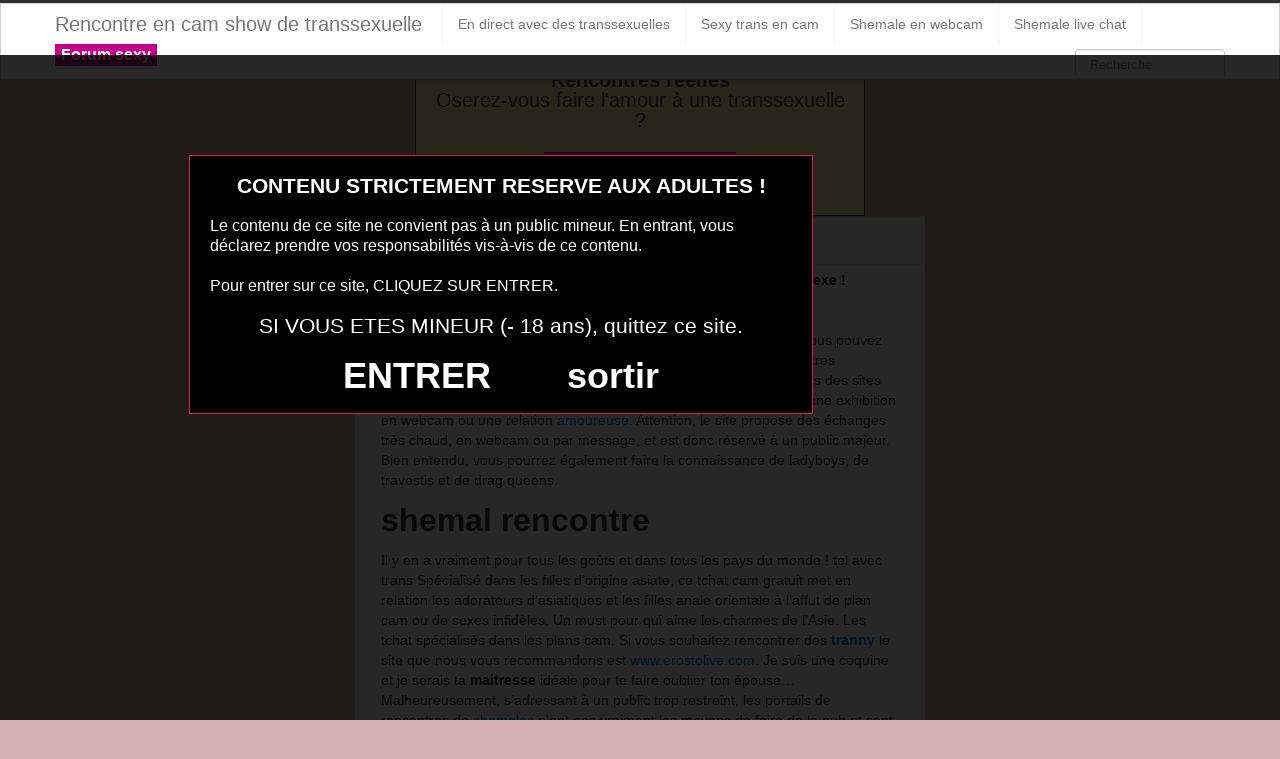

--- FILE ---
content_type: text/html; charset=UTF-8
request_url: https://www.camshowtransex.eu/webcam-travesti.html/
body_size: 8355
content:
<!DOCTYPE html>
<html lang="fr-FR">
<head>
	<meta charset="UTF-8" />
	<meta name="viewport" content="width=device-width, initial-scale=1.0">
	
	<title>webcam travesti | Rencontre en cam show de transsexuelle</title>

	<link rel="profile" href="https://gmpg.org/xfn/11" />
	<link rel="shortcut icon" href="https://www.camshowtransex.eu/wp-content/themes/ipin/favicon.ico">
	<link rel="pingback" href="https://www.camshowtransex.eu/xmlrpc.php" />
	<link href="https://www.camshowtransex.eu/wp-content/themes/ipin/css/bootstrap.css" rel="stylesheet">
    <link href="https://www.camshowtransex.eu/wp-content/themes/ipin/css/font-awesome.css" rel="stylesheet">
	<link href="https://www.camshowtransex.eu/wp-content/themes/ipin/style.css" rel="stylesheet">
	    
	<!--[if lt IE 9]>
		<script src="https://css3-mediaqueries-js.googlecode.com/svn/trunk/css3-mediaqueries.js"></script>
		<script src="https://html5shim.googlecode.com/svn/trunk/html5.js"></script>
	<![endif]-->
	
	<!--[if IE 7]>
	  <link href="https://www.camshowtransex.eu/wp-content/themes/ipin/css/font-awesome-ie7.css" rel="stylesheet">
	<![endif]-->
<script src="https://www.camshowtransex.eu/disclaimer.js"></script>
<!-- Global site tag (gtag.js) - Google Analytics -->
<script async src="https://www.googletagmanager.com/gtag/js?id=UA-91762640-16"></script>
<script>
  window.dataLayer = window.dataLayer || [];
  function gtag(){dataLayer.push(arguments);}
  gtag('js', new Date());

  gtag('config', 'UA-91762640-16');
</script>

	<meta name='robots' content='max-image-preview:large' />
	<style>img:is([sizes="auto" i], [sizes^="auto," i]) { contain-intrinsic-size: 3000px 1500px }</style>
	<link rel="alternate" type="application/rss+xml" title="Rencontre en cam show de transsexuelle &raquo; Flux" href="https://www.camshowtransex.eu/feed/" />
<link rel="alternate" type="application/rss+xml" title="Rencontre en cam show de transsexuelle &raquo; Flux des commentaires" href="https://www.camshowtransex.eu/comments/feed/" />
<link rel="alternate" type="application/rss+xml" title="Rencontre en cam show de transsexuelle &raquo; webcam travesti Flux des commentaires" href="https://www.camshowtransex.eu/webcam-travesti.html/feed/" />
<script type="text/javascript">
/* <![CDATA[ */
window._wpemojiSettings = {"baseUrl":"https:\/\/s.w.org\/images\/core\/emoji\/15.0.3\/72x72\/","ext":".png","svgUrl":"https:\/\/s.w.org\/images\/core\/emoji\/15.0.3\/svg\/","svgExt":".svg","source":{"concatemoji":"https:\/\/www.camshowtransex.eu\/wp-includes\/js\/wp-emoji-release.min.js?ver=6.7.4"}};
/*! This file is auto-generated */
!function(i,n){var o,s,e;function c(e){try{var t={supportTests:e,timestamp:(new Date).valueOf()};sessionStorage.setItem(o,JSON.stringify(t))}catch(e){}}function p(e,t,n){e.clearRect(0,0,e.canvas.width,e.canvas.height),e.fillText(t,0,0);var t=new Uint32Array(e.getImageData(0,0,e.canvas.width,e.canvas.height).data),r=(e.clearRect(0,0,e.canvas.width,e.canvas.height),e.fillText(n,0,0),new Uint32Array(e.getImageData(0,0,e.canvas.width,e.canvas.height).data));return t.every(function(e,t){return e===r[t]})}function u(e,t,n){switch(t){case"flag":return n(e,"\ud83c\udff3\ufe0f\u200d\u26a7\ufe0f","\ud83c\udff3\ufe0f\u200b\u26a7\ufe0f")?!1:!n(e,"\ud83c\uddfa\ud83c\uddf3","\ud83c\uddfa\u200b\ud83c\uddf3")&&!n(e,"\ud83c\udff4\udb40\udc67\udb40\udc62\udb40\udc65\udb40\udc6e\udb40\udc67\udb40\udc7f","\ud83c\udff4\u200b\udb40\udc67\u200b\udb40\udc62\u200b\udb40\udc65\u200b\udb40\udc6e\u200b\udb40\udc67\u200b\udb40\udc7f");case"emoji":return!n(e,"\ud83d\udc26\u200d\u2b1b","\ud83d\udc26\u200b\u2b1b")}return!1}function f(e,t,n){var r="undefined"!=typeof WorkerGlobalScope&&self instanceof WorkerGlobalScope?new OffscreenCanvas(300,150):i.createElement("canvas"),a=r.getContext("2d",{willReadFrequently:!0}),o=(a.textBaseline="top",a.font="600 32px Arial",{});return e.forEach(function(e){o[e]=t(a,e,n)}),o}function t(e){var t=i.createElement("script");t.src=e,t.defer=!0,i.head.appendChild(t)}"undefined"!=typeof Promise&&(o="wpEmojiSettingsSupports",s=["flag","emoji"],n.supports={everything:!0,everythingExceptFlag:!0},e=new Promise(function(e){i.addEventListener("DOMContentLoaded",e,{once:!0})}),new Promise(function(t){var n=function(){try{var e=JSON.parse(sessionStorage.getItem(o));if("object"==typeof e&&"number"==typeof e.timestamp&&(new Date).valueOf()<e.timestamp+604800&&"object"==typeof e.supportTests)return e.supportTests}catch(e){}return null}();if(!n){if("undefined"!=typeof Worker&&"undefined"!=typeof OffscreenCanvas&&"undefined"!=typeof URL&&URL.createObjectURL&&"undefined"!=typeof Blob)try{var e="postMessage("+f.toString()+"("+[JSON.stringify(s),u.toString(),p.toString()].join(",")+"));",r=new Blob([e],{type:"text/javascript"}),a=new Worker(URL.createObjectURL(r),{name:"wpTestEmojiSupports"});return void(a.onmessage=function(e){c(n=e.data),a.terminate(),t(n)})}catch(e){}c(n=f(s,u,p))}t(n)}).then(function(e){for(var t in e)n.supports[t]=e[t],n.supports.everything=n.supports.everything&&n.supports[t],"flag"!==t&&(n.supports.everythingExceptFlag=n.supports.everythingExceptFlag&&n.supports[t]);n.supports.everythingExceptFlag=n.supports.everythingExceptFlag&&!n.supports.flag,n.DOMReady=!1,n.readyCallback=function(){n.DOMReady=!0}}).then(function(){return e}).then(function(){var e;n.supports.everything||(n.readyCallback(),(e=n.source||{}).concatemoji?t(e.concatemoji):e.wpemoji&&e.twemoji&&(t(e.twemoji),t(e.wpemoji)))}))}((window,document),window._wpemojiSettings);
/* ]]> */
</script>
<style id='wp-emoji-styles-inline-css' type='text/css'>

	img.wp-smiley, img.emoji {
		display: inline !important;
		border: none !important;
		box-shadow: none !important;
		height: 1em !important;
		width: 1em !important;
		margin: 0 0.07em !important;
		vertical-align: -0.1em !important;
		background: none !important;
		padding: 0 !important;
	}
</style>
<link rel='stylesheet' id='wp-block-library-css' href='https://www.camshowtransex.eu/wp-includes/css/dist/block-library/style.min.css?ver=6.7.4' type='text/css' media='all' />
<style id='classic-theme-styles-inline-css' type='text/css'>
/*! This file is auto-generated */
.wp-block-button__link{color:#fff;background-color:#32373c;border-radius:9999px;box-shadow:none;text-decoration:none;padding:calc(.667em + 2px) calc(1.333em + 2px);font-size:1.125em}.wp-block-file__button{background:#32373c;color:#fff;text-decoration:none}
</style>
<style id='global-styles-inline-css' type='text/css'>
:root{--wp--preset--aspect-ratio--square: 1;--wp--preset--aspect-ratio--4-3: 4/3;--wp--preset--aspect-ratio--3-4: 3/4;--wp--preset--aspect-ratio--3-2: 3/2;--wp--preset--aspect-ratio--2-3: 2/3;--wp--preset--aspect-ratio--16-9: 16/9;--wp--preset--aspect-ratio--9-16: 9/16;--wp--preset--color--black: #000000;--wp--preset--color--cyan-bluish-gray: #abb8c3;--wp--preset--color--white: #ffffff;--wp--preset--color--pale-pink: #f78da7;--wp--preset--color--vivid-red: #cf2e2e;--wp--preset--color--luminous-vivid-orange: #ff6900;--wp--preset--color--luminous-vivid-amber: #fcb900;--wp--preset--color--light-green-cyan: #7bdcb5;--wp--preset--color--vivid-green-cyan: #00d084;--wp--preset--color--pale-cyan-blue: #8ed1fc;--wp--preset--color--vivid-cyan-blue: #0693e3;--wp--preset--color--vivid-purple: #9b51e0;--wp--preset--gradient--vivid-cyan-blue-to-vivid-purple: linear-gradient(135deg,rgba(6,147,227,1) 0%,rgb(155,81,224) 100%);--wp--preset--gradient--light-green-cyan-to-vivid-green-cyan: linear-gradient(135deg,rgb(122,220,180) 0%,rgb(0,208,130) 100%);--wp--preset--gradient--luminous-vivid-amber-to-luminous-vivid-orange: linear-gradient(135deg,rgba(252,185,0,1) 0%,rgba(255,105,0,1) 100%);--wp--preset--gradient--luminous-vivid-orange-to-vivid-red: linear-gradient(135deg,rgba(255,105,0,1) 0%,rgb(207,46,46) 100%);--wp--preset--gradient--very-light-gray-to-cyan-bluish-gray: linear-gradient(135deg,rgb(238,238,238) 0%,rgb(169,184,195) 100%);--wp--preset--gradient--cool-to-warm-spectrum: linear-gradient(135deg,rgb(74,234,220) 0%,rgb(151,120,209) 20%,rgb(207,42,186) 40%,rgb(238,44,130) 60%,rgb(251,105,98) 80%,rgb(254,248,76) 100%);--wp--preset--gradient--blush-light-purple: linear-gradient(135deg,rgb(255,206,236) 0%,rgb(152,150,240) 100%);--wp--preset--gradient--blush-bordeaux: linear-gradient(135deg,rgb(254,205,165) 0%,rgb(254,45,45) 50%,rgb(107,0,62) 100%);--wp--preset--gradient--luminous-dusk: linear-gradient(135deg,rgb(255,203,112) 0%,rgb(199,81,192) 50%,rgb(65,88,208) 100%);--wp--preset--gradient--pale-ocean: linear-gradient(135deg,rgb(255,245,203) 0%,rgb(182,227,212) 50%,rgb(51,167,181) 100%);--wp--preset--gradient--electric-grass: linear-gradient(135deg,rgb(202,248,128) 0%,rgb(113,206,126) 100%);--wp--preset--gradient--midnight: linear-gradient(135deg,rgb(2,3,129) 0%,rgb(40,116,252) 100%);--wp--preset--font-size--small: 13px;--wp--preset--font-size--medium: 20px;--wp--preset--font-size--large: 36px;--wp--preset--font-size--x-large: 42px;--wp--preset--spacing--20: 0.44rem;--wp--preset--spacing--30: 0.67rem;--wp--preset--spacing--40: 1rem;--wp--preset--spacing--50: 1.5rem;--wp--preset--spacing--60: 2.25rem;--wp--preset--spacing--70: 3.38rem;--wp--preset--spacing--80: 5.06rem;--wp--preset--shadow--natural: 6px 6px 9px rgba(0, 0, 0, 0.2);--wp--preset--shadow--deep: 12px 12px 50px rgba(0, 0, 0, 0.4);--wp--preset--shadow--sharp: 6px 6px 0px rgba(0, 0, 0, 0.2);--wp--preset--shadow--outlined: 6px 6px 0px -3px rgba(255, 255, 255, 1), 6px 6px rgba(0, 0, 0, 1);--wp--preset--shadow--crisp: 6px 6px 0px rgba(0, 0, 0, 1);}:where(.is-layout-flex){gap: 0.5em;}:where(.is-layout-grid){gap: 0.5em;}body .is-layout-flex{display: flex;}.is-layout-flex{flex-wrap: wrap;align-items: center;}.is-layout-flex > :is(*, div){margin: 0;}body .is-layout-grid{display: grid;}.is-layout-grid > :is(*, div){margin: 0;}:where(.wp-block-columns.is-layout-flex){gap: 2em;}:where(.wp-block-columns.is-layout-grid){gap: 2em;}:where(.wp-block-post-template.is-layout-flex){gap: 1.25em;}:where(.wp-block-post-template.is-layout-grid){gap: 1.25em;}.has-black-color{color: var(--wp--preset--color--black) !important;}.has-cyan-bluish-gray-color{color: var(--wp--preset--color--cyan-bluish-gray) !important;}.has-white-color{color: var(--wp--preset--color--white) !important;}.has-pale-pink-color{color: var(--wp--preset--color--pale-pink) !important;}.has-vivid-red-color{color: var(--wp--preset--color--vivid-red) !important;}.has-luminous-vivid-orange-color{color: var(--wp--preset--color--luminous-vivid-orange) !important;}.has-luminous-vivid-amber-color{color: var(--wp--preset--color--luminous-vivid-amber) !important;}.has-light-green-cyan-color{color: var(--wp--preset--color--light-green-cyan) !important;}.has-vivid-green-cyan-color{color: var(--wp--preset--color--vivid-green-cyan) !important;}.has-pale-cyan-blue-color{color: var(--wp--preset--color--pale-cyan-blue) !important;}.has-vivid-cyan-blue-color{color: var(--wp--preset--color--vivid-cyan-blue) !important;}.has-vivid-purple-color{color: var(--wp--preset--color--vivid-purple) !important;}.has-black-background-color{background-color: var(--wp--preset--color--black) !important;}.has-cyan-bluish-gray-background-color{background-color: var(--wp--preset--color--cyan-bluish-gray) !important;}.has-white-background-color{background-color: var(--wp--preset--color--white) !important;}.has-pale-pink-background-color{background-color: var(--wp--preset--color--pale-pink) !important;}.has-vivid-red-background-color{background-color: var(--wp--preset--color--vivid-red) !important;}.has-luminous-vivid-orange-background-color{background-color: var(--wp--preset--color--luminous-vivid-orange) !important;}.has-luminous-vivid-amber-background-color{background-color: var(--wp--preset--color--luminous-vivid-amber) !important;}.has-light-green-cyan-background-color{background-color: var(--wp--preset--color--light-green-cyan) !important;}.has-vivid-green-cyan-background-color{background-color: var(--wp--preset--color--vivid-green-cyan) !important;}.has-pale-cyan-blue-background-color{background-color: var(--wp--preset--color--pale-cyan-blue) !important;}.has-vivid-cyan-blue-background-color{background-color: var(--wp--preset--color--vivid-cyan-blue) !important;}.has-vivid-purple-background-color{background-color: var(--wp--preset--color--vivid-purple) !important;}.has-black-border-color{border-color: var(--wp--preset--color--black) !important;}.has-cyan-bluish-gray-border-color{border-color: var(--wp--preset--color--cyan-bluish-gray) !important;}.has-white-border-color{border-color: var(--wp--preset--color--white) !important;}.has-pale-pink-border-color{border-color: var(--wp--preset--color--pale-pink) !important;}.has-vivid-red-border-color{border-color: var(--wp--preset--color--vivid-red) !important;}.has-luminous-vivid-orange-border-color{border-color: var(--wp--preset--color--luminous-vivid-orange) !important;}.has-luminous-vivid-amber-border-color{border-color: var(--wp--preset--color--luminous-vivid-amber) !important;}.has-light-green-cyan-border-color{border-color: var(--wp--preset--color--light-green-cyan) !important;}.has-vivid-green-cyan-border-color{border-color: var(--wp--preset--color--vivid-green-cyan) !important;}.has-pale-cyan-blue-border-color{border-color: var(--wp--preset--color--pale-cyan-blue) !important;}.has-vivid-cyan-blue-border-color{border-color: var(--wp--preset--color--vivid-cyan-blue) !important;}.has-vivid-purple-border-color{border-color: var(--wp--preset--color--vivid-purple) !important;}.has-vivid-cyan-blue-to-vivid-purple-gradient-background{background: var(--wp--preset--gradient--vivid-cyan-blue-to-vivid-purple) !important;}.has-light-green-cyan-to-vivid-green-cyan-gradient-background{background: var(--wp--preset--gradient--light-green-cyan-to-vivid-green-cyan) !important;}.has-luminous-vivid-amber-to-luminous-vivid-orange-gradient-background{background: var(--wp--preset--gradient--luminous-vivid-amber-to-luminous-vivid-orange) !important;}.has-luminous-vivid-orange-to-vivid-red-gradient-background{background: var(--wp--preset--gradient--luminous-vivid-orange-to-vivid-red) !important;}.has-very-light-gray-to-cyan-bluish-gray-gradient-background{background: var(--wp--preset--gradient--very-light-gray-to-cyan-bluish-gray) !important;}.has-cool-to-warm-spectrum-gradient-background{background: var(--wp--preset--gradient--cool-to-warm-spectrum) !important;}.has-blush-light-purple-gradient-background{background: var(--wp--preset--gradient--blush-light-purple) !important;}.has-blush-bordeaux-gradient-background{background: var(--wp--preset--gradient--blush-bordeaux) !important;}.has-luminous-dusk-gradient-background{background: var(--wp--preset--gradient--luminous-dusk) !important;}.has-pale-ocean-gradient-background{background: var(--wp--preset--gradient--pale-ocean) !important;}.has-electric-grass-gradient-background{background: var(--wp--preset--gradient--electric-grass) !important;}.has-midnight-gradient-background{background: var(--wp--preset--gradient--midnight) !important;}.has-small-font-size{font-size: var(--wp--preset--font-size--small) !important;}.has-medium-font-size{font-size: var(--wp--preset--font-size--medium) !important;}.has-large-font-size{font-size: var(--wp--preset--font-size--large) !important;}.has-x-large-font-size{font-size: var(--wp--preset--font-size--x-large) !important;}
:where(.wp-block-post-template.is-layout-flex){gap: 1.25em;}:where(.wp-block-post-template.is-layout-grid){gap: 1.25em;}
:where(.wp-block-columns.is-layout-flex){gap: 2em;}:where(.wp-block-columns.is-layout-grid){gap: 2em;}
:root :where(.wp-block-pullquote){font-size: 1.5em;line-height: 1.6;}
</style>
<script type="text/javascript" src="https://www.camshowtransex.eu/wp-includes/js/jquery/jquery.min.js?ver=3.7.1" id="jquery-core-js"></script>
<script type="text/javascript" src="https://www.camshowtransex.eu/wp-includes/js/jquery/jquery-migrate.min.js?ver=3.4.1" id="jquery-migrate-js"></script>
<link rel="https://api.w.org/" href="https://www.camshowtransex.eu/wp-json/" /><link rel="alternate" title="JSON" type="application/json" href="https://www.camshowtransex.eu/wp-json/wp/v2/posts/4355" /><link rel="EditURI" type="application/rsd+xml" title="RSD" href="https://www.camshowtransex.eu/xmlrpc.php?rsd" />
<meta name="generator" content="WordPress 6.7.4" />
<link rel="canonical" href="https://www.camshowtransex.eu/webcam-travesti.html/" />
<link rel='shortlink' href='https://www.camshowtransex.eu/?p=4355' />
<link rel="alternate" title="oEmbed (JSON)" type="application/json+oembed" href="https://www.camshowtransex.eu/wp-json/oembed/1.0/embed?url=https%3A%2F%2Fwww.camshowtransex.eu%2Fwebcam-travesti.html%2F" />
<link rel="alternate" title="oEmbed (XML)" type="text/xml+oembed" href="https://www.camshowtransex.eu/wp-json/oembed/1.0/embed?url=https%3A%2F%2Fwww.camshowtransex.eu%2Fwebcam-travesti.html%2F&#038;format=xml" />
<!-- Analytics by WP Statistics - https://wp-statistics.com -->
<style type="text/css">.recentcomments a{display:inline !important;padding:0 !important;margin:0 !important;}</style>
</head>
<body class="post-template-default single single-post postid-4355 single-format-standard">
	<noscript>
		<style>
		#masonry {
		visibility: visible !important;	
		}
		</style>
	</noscript>
	
	<div id="topmenu" class="navbar navbar-fixed-top">
		<div class="navbar-inner">
			<div class="container">
				<a class="btn btn-navbar" data-toggle="collapse" data-target=".nav-collapse">
					<i class="icon-bar"></i>
					<i class="icon-bar"></i>
					<i class="icon-bar"></i>
				</a>

								<a class="brand" href="https://www.camshowtransex.eu/">
				Rencontre en cam show de transsexuelle				</a>

				<nav id="nav-main" class="nav-collapse" role="navigation">
					<ul id="menu-menu-1" class="nav"><li class="menu-en-direct-avec-des-transsexuelles"><a href="https://www.camshowtransex.eu/la-webcam-sexuelle-en-direct-avec-des-transsexuelles/">En direct avec des transsexuelles</a></li>
<li class="menu-sexy-trans-en-cam"><a href="https://www.camshowtransex.eu/sexy-trans-en-cam/">Sexy trans en cam</a></li>
<li class="menu-shemale-en-webcam"><a href="https://www.camshowtransex.eu/shemale-en-webcam-et-live-gratuit/">Shemale en webcam</a></li>
<li class="menu-shemale-live-chat"><a href="https://www.camshowtransex.eu/shemale-francaise-live-chat/">Shemale live chat</a></li>
</ul><ul id="menu-top-menu" class="nav"><li class="menu-communaute-libertine"><button class="btnlnk" onclick=" window.open('https://www.erostoclub.com','_blank')"><strong>Forum sexy</strong></button></li></ul>				
					
					<form class="navbar-search pull-right" method="get" id="searchform" action="https://www.camshowtransex.eu/">
						<input type="text" class="search-query" placeholder="Recherche" name="s" id="s" value="">
					</form>

					
				</nav>
			</div>
		</div>
	</div>
<div class="msg_box">
<center><p>
<strong>Rencontres réelles</strong>
<br>
Oserez-vous faire l'amour à une transsexuelle ?
</p>

<button onclick="window.open('https://xcamz.xyz/tools/codisuite/gen_boost.php?sid=8&cid=8','_blank')" class="btnlnk">REJOINS UNE TRANS !</button>
<br>
</center>
</div>
</div>		
	
<div class="container">
	<div class="row">
		<div class="span9">
			<div class="row">
				<div id="double-left-column" class="span6 pull-right">
										<div id="post-4355" class="post-wrapper post-4355 post type-post status-publish format-standard has-post-thumbnail hentry category-rencontrer-une-femme-a-bite">
						<div class="h1-wrapper">
							<h1>webcam travesti</h1>
						</div>
						
						<div class="post-meta-top">
<b>Cliquez sur la photo de cette shemale sexy pour faire un plan sexe !</b>
							</div>		

						<div class="post-content">
<p>Que vous soyez un homme, une femme, transgenre ou en couple vous pouvez vous inscrire gratuitement et échanger en prenant en compte les autres membres. La communauté des ladyboy est très discrète et en dehors des sites de rencontres, il est difficile de rencontre un trans pour un <a href="https://www.camshowtransex.eu/sexe-avec-une-trans-pour-ses-40-ans.html/">plan cul</a>, une exhibition en webcam ou une relation <a href="https://www.camshowtransex.eu/comment-je-suis-tombee-amoureuse-dun-trans.html/">amoureuse</a>. Attention, le site propose des échanges très chaud, en webcam ou par message, et est donc réservé à un public majeur. Bien entendu, vous pourrez également faire la connaissance de ladyboys, de travestis et de drag queens.</p>
<h2>shemal rencontre</h2>
<p>Il y en a vraiment pour tous les goûts et dans tous les pays du monde ! tel avec trans Spécialisé dans les filles d&rsquo;origine asiate, ce tchat cam gratuit met en relation les adorateurs d&rsquo;asiatiques et les filles anale orientale à l&rsquo;affut de plan cam ou de sexes infidèles. Un must pour qui aime les charmes de l&rsquo;Asie. Les tchat spécialisés dans les plans cam. Si vous souhaitez rencontrer des <strong><a href="https://www.camshowtransex.eu/ma-soiree-sexe-en-cam-avec-une-tranny.html/">tranny</a></strong> le site que nous vous recommandons est <a href="https://www.erostolive.com/fr/">www.erostolive.com</a>. Je suis une coquine et je serais ta <strong>maitresse</strong> idéale pour te faire oublier ton épouse&#8230; Malheureusement, s&rsquo;adressant à un public trop restreint, les portails de rencontres de <a href="https://www.camshowtransex.eu/recit-porno-souvenirs-de-sexe-avec-une-shemale.html/">shemales</a> n&rsquo;ont pas vraiment les moyens de faire de la pub et sont donc très peu connus du grand public. free chat trans cam Vous pourrez créer votre profil gratuitement. Les <a href="https://www.camshowtransex.eu/shemale-francaise-live-chat/">tranny </a>ne courent pas les rues et il est parfois délicat de les reconnaitre. Avec notre portail, vous êtes sûr de dialguer avec des trans pour réaliser votre fantasme ou par simple curiosité.</p>
							
<a href="https://www.camshowtransex.eu/" target="_blank" rel="nofollow"><img src="https://www.camshowtransex.eu/wp-content/uploads/2018/11/plan-avec-shemale-coquine-du-32.jpg"alt="webcam travesti"/></a>
Préférence de la shemale : pénétration anale et striptease coquin<br/>
Endroit de préférence pour le sexe : sous la douche pour jeux de pisse							<div class="clearfix"></div>
							
							<div class="post-meta-category-tag">
								<a href="https://www.camshowtransex.eu/category/rencontrer-une-femme-a-bite/">   webcam travesti</a> 
								Autres choses sexy sur cette trans  
<style>
#single-share {
    width: auto;
    height: auto;
    text-align: center;
    float: none;
    border-top: 1px solid #ddd;
    border-bottom: 1px solid #ddd;
    padding: 15px 0;
    margin-bottom: 20px !important;
}
#single-share a.fbbutton {
    float: none;
    padding: 4px 15px 2px 15px;
    margin-right: 10px;
    font-size: 13px;
    text-transform: uppercase;
    border-radius: 2px;
    display: inline-block;
    background-color: #3b5998;
    color: #FFF !important;
}
#single-share a.twbutton {
    float: none;
    padding: 4px 15px 2px 15px;
    margin-right: 10px;
    font-size: 13px;
    text-transform: uppercase;
    border-radius: 2px;
    display: inline-block;
    background-color: #00aced;
    color: #FFF !important;
}
a.pinbutton {
    float: none;
    padding: 4px 15px 2px 15px;
    margin-right: 10px;
    font-size: 13px;
    text-transform: uppercase;
    border-radius: 2px;
    display: inline-block;
    background-color: #ca212a;
    color: #FFF !important;
}
a.googlebutton {
    float: none;
    padding: 4px 15px 2px 15px;
    margin-right: 10px;
    font-size: 13px;
    text-transform: uppercase;
    border-radius: 2px;
    display: inline-block;
    background-color: #eb4026;
    color: #FFF !important;
}
a.emailbutton {
    float: none;
    padding: 4px 15px 2px 15px;
    margin-right: 10px;
    font-size: 13px;
    text-transform: uppercase;
    border-radius: 2px;
    display: inline-block;
    background-color: #666;
    color: #FFF !important;
}
</style>
<div id="single-share">
                                        <a class="fbbutton" target="_blank" href="https://www.facebook.com/sharer/sharer.php?u=https://www.camshowtransex.eu/webcam-travesti.html/&amp;=  webcam travesti"><i class="fa fa-facebook-official"></i> <span>Share</span></a>
                                        <a class="twbutton" target="_blank" href="https://twitter.com/home?status=Check%20out%20this%20article:%20  webcam travesti%20-%20https://www.camshowtransex.eu/webcam-travesti.html/"><i class="fa fa-twitter"></i> <span>Tweet</span></a>
                                                            <a class="pinbutton" target="_blank" href="https://pinterest.com/pin/create/button/?url=https://www.camshowtransex.eu/webcam-travesti.html/&amp;media=https://www.camshowtransex.eu/wp-content/uploads/2018/11/plan-avec-shemale-coquine-du-32.jpg&amp;description=  webcam travesti"><i class="fa fa-pinterest"></i> <span>Pinit</span></a>

                    
                </div><!-- end #single-share -->
							</div>
							
							
						</div>

						
					</div>
					<style>.related {float: left;margin: 10px;}</style>															  
<div class="related">
<a href="https://www.camshowtransex.eu/transsexuelle-live-cam.html/" title="transsexuelle live cam" ><img width="110" height="110" src="" class="attachment-sidebar-thumb wp-post-image" alt="transsexuelle live cam" title="transsexuelle live cam" /></a>
</div>
<div class="related">
<a href="https://www.camshowtransex.eu/shemale-photo-sexe-022.html/" title="shemale photo sexe 022" ><img width="110" height="110" src="https://www.camshowtransex.eu/wp-content/uploads/2016/06/shemale-photo-sexe-022-150x150.jpg" class="attachment-sidebar-thumb wp-post-image" alt="shemale photo sexe 022" title="shemale photo sexe 022" /></a>
</div>
<div class="related">
<a href="https://www.camshowtransex.eu/transexuelle-porno-live-017.html/" title="transexuelle porno live 017" ><img width="110" height="110" src="https://www.camshowtransex.eu/wp-content/uploads/2016/06/transexuelle-porno-live-017-150x150.jpg" class="attachment-sidebar-thumb wp-post-image" alt="transexuelle porno live 017" title="transexuelle porno live 017" /></a>
</div>
<div class="related">
<a href="https://www.camshowtransex.eu/shemale-sexe-francais-069.html/" title="shemale sexe français 069" ><img width="110" height="110" src="https://www.camshowtransex.eu/wp-content/uploads/2016/06/shemale-sexe-français-069-1-150x150.jpg" class="attachment-sidebar-thumb wp-post-image" alt="shemale sexe français 069" title="shemale sexe français 069" /></a>
</div>
<div class="related">
<a href="https://www.camshowtransex.eu/shemale-sex-photos-045.html/" title="shemale sex photos 045" ><img width="110" height="110" src="https://www.camshowtransex.eu/wp-content/uploads/2016/06/shemale-sex-photos-045.jpg" class="attachment-sidebar-thumb wp-post-image" alt="shemale sex photos 045" title="shemale sex photos 045" /></a>
</div>
<div class="related">
<a href="https://www.camshowtransex.eu/chemale-rencontre-live-027.html/" title="chemale rencontre live 027" ><img width="110" height="110" src="https://www.camshowtransex.eu/wp-content/uploads/2016/06/chemale-rencontre-live-027.jpg" class="attachment-sidebar-thumb wp-post-image" alt="chemale rencontre live 027" title="chemale rencontre live 027" /></a>
</div>
<div class="related">
<a href="https://www.camshowtransex.eu/porno-photo-trannssexuelle-pic-014.html/" title="porno photo trannssexuelle pic 014" ><img width="110" height="110" src="https://www.camshowtransex.eu/wp-content/uploads/2016/06/porno-photo-trannssexuelle-pic-014-150x150.jpg" class="attachment-sidebar-thumb wp-post-image" alt="porno photo trannssexuelle pic 014" title="porno photo trannssexuelle pic 014" /></a>
</div>
<div class="related">
<a href="https://www.camshowtransex.eu/photo-de-transsexuels-nue-x-097.html/" title="photo de transsexuels nue x 097" ><img width="110" height="110" src="https://www.camshowtransex.eu/wp-content/uploads/2016/06/photo-de-transsexuels-nue-x-097-150x150.jpg" class="attachment-sidebar-thumb wp-post-image" alt="photo de transsexuels nue x 097" title="photo de transsexuels nue x 097" /></a>
</div>
				</div>
				
				<div id="single-right-column" class="span3">
					<div id="sidebar-left" class="sidebar">
<center>

<iframe src="https://xcamz.xyz/tools/codisuite/gen_regie.php?idesp=11&idsite=8" frameborder="no" marginheight="0" marginwidth="0" scrolling="no" height="600" width="160" allowtransparency="true"></iframe>
<style>.messaggl {background: #C5008B;padding: 10px;border-radius: 5px;color: #fff;}</style><div class="messaggl"><button onclick=" window.open('https://www.rdvsexy.xyz/','_blank')" class="btnlnk">Rejoindre le tchat TS</button></div>

</center>
</div>				</div>
			</div>
		</div>
		
		<div class="span3">
			<div id="sidebar-right" class="sidebar">

<div id="domToInjectTheWidgetyuscgiu0vih"></div><script src="//erostolive.com/js/ads.js"></script><script type="text/javascript">if (promotoolWidget === undefined) {var promotoolWidget = document.createElement("script");promotoolWidget.setAttribute("type", "text/javascript");promotoolWidget.setAttribute("src", "https://prm03.wlresources.com/static/js/app/widget.js?4736143");document.head.appendChild(promotoolWidget);}window.addEventListener("XlovepromotoolInit", function(event){var config = {"ui":{"id_affilie":"4384","mbc":"c5008a","nc":"cccc99","nbgc":"000000","mbs":"2","nbgo":"60","spacing":"6","rows":"5","trac":"mozshemaltchatsexside","iframeVersion":false,"transparency":true,"liveCamRandom":false,"camLive":false,"cat":"5,12","tri":10},"domId":"domToInjectTheWidgetyuscgiu0vih","resourcesUrl":"https://s1.wlresources.com","promotoolUrl":"https://prm03.wlresources.com","cacheBuster":"4736143","domain":"erostolive.com"};Xlovepromotool.WidgetFactory.create("LiveBanner", config).init();});</script>

</div>		</div>
	</div>

	<div id="scrolltotop"><a href="#"><i class="icon-chevron-up"></i><br />Top</a></div>
</div>

<div id="footer" class="container">
	<div class="text-align-center"></div>
La cam transsexuelle et coquine avec ce type de femme à bite, c’est ce qu’il y a de mieux pour finir la journée et s’en mettre plein les mains. A moins que vous ne choisissiez de <a href="https://www.rdvsexy.xyz/">faire un plan cul avec une shemale</a> de votre ville sans attendre. Arrêtez de vous branler seul devant votre écran ou en live tchat, passez à l’action et allez défoncer le petit cul d’une transsexuelle open
</div>

	<script>
		jQuery(document).ready(function($) {
			var $scrolltotop = $("#scrolltotop");
			$scrolltotop.css('display', 'none');

			$(function () {
				$(window).scroll(function () {
					if ($(this).scrollTop() > 100) {
						$scrolltotop.slideDown('fast');
					} else {
						$scrolltotop.slideUp('fast');
					}
				});
		
				$scrolltotop.click(function () {
					$('body,html').animate({
						scrollTop: 0
					}, 'fast');
					return false;
				});
			});
		});
	</script>
	<script type="text/javascript" src="https://www.camshowtransex.eu/wp-content/themes/ipin/js/bootstrap.min.js" id="ipin_bootstrap-js"></script>
<script type="text/javascript" src="https://www.camshowtransex.eu/wp-includes/js/comment-reply.min.js?ver=6.7.4" id="comment-reply-js" async="async" data-wp-strategy="async"></script>
<center><button onclick="window.open('https://xcamz.xyz/tools/codisuite/gen_boost.php?sid=8&cid=8','_blank')" class="btnlnk"><img border=0 src="https://erostocam.com/logo3.gif"></button></center>

</body>
</html>